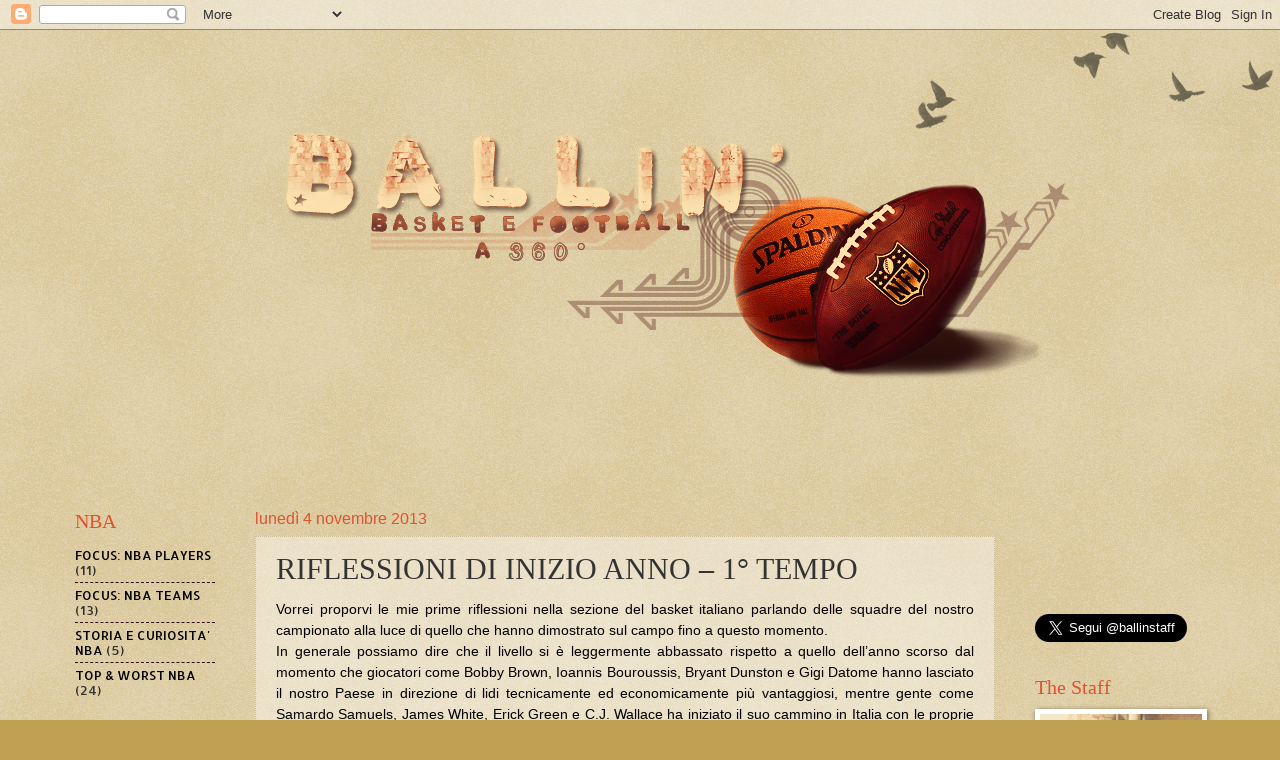

--- FILE ---
content_type: text/html; charset=UTF-8
request_url: http://ballinlikenotomorrow.blogspot.com/2013/11/riflessioni-di-inizio-anno-1-tempo.html
body_size: 18773
content:
<!DOCTYPE html>
<html class='v2' dir='ltr' lang='it'>
<head>
<link href='https://www.blogger.com/static/v1/widgets/335934321-css_bundle_v2.css' rel='stylesheet' type='text/css'/>
<meta content='width=1100' name='viewport'/>
<meta content='text/html; charset=UTF-8' http-equiv='Content-Type'/>
<meta content='blogger' name='generator'/>
<link href='http://ballinlikenotomorrow.blogspot.com/favicon.ico' rel='icon' type='image/x-icon'/>
<link href='http://ballinlikenotomorrow.blogspot.com/2013/11/riflessioni-di-inizio-anno-1-tempo.html' rel='canonical'/>
<link rel="alternate" type="application/atom+xml" title="                                                                    Ballin&#39; - Atom" href="http://ballinlikenotomorrow.blogspot.com/feeds/posts/default" />
<link rel="alternate" type="application/rss+xml" title="                                                                    Ballin&#39; - RSS" href="http://ballinlikenotomorrow.blogspot.com/feeds/posts/default?alt=rss" />
<link rel="service.post" type="application/atom+xml" title="                                                                    Ballin&#39; - Atom" href="https://www.blogger.com/feeds/8599584454331011704/posts/default" />

<link rel="alternate" type="application/atom+xml" title="                                                                    Ballin&#39; - Atom" href="http://ballinlikenotomorrow.blogspot.com/feeds/386938873592446543/comments/default" />
<!--Can't find substitution for tag [blog.ieCssRetrofitLinks]-->
<link href='https://blogger.googleusercontent.com/img/b/R29vZ2xl/AVvXsEiO-513wfmMPgTmJobJ21Be0ZgQn-uNr10bc-8LjVhj129BNgNJLsAZ6_2LnNiLapFCU275aEBEVNtFQEafX8rfQPKqUPwPb9hKXmsGURNGIczR6TZ_rCH398o3uH85PKRNy9sm9Z0B_DDm/s640/935993_743158009031159_934911473_n.jpg' rel='image_src'/>
<meta content='http://ballinlikenotomorrow.blogspot.com/2013/11/riflessioni-di-inizio-anno-1-tempo.html' property='og:url'/>
<meta content='RIFLESSIONI DI INIZIO ANNO – 1° TEMPO' property='og:title'/>
<meta content='  Vorrei proporvi le mie prime riflessioni nella sezione del basket italiano parlando delle squadre del nostro campionato alla luce di quell...' property='og:description'/>
<meta content='https://blogger.googleusercontent.com/img/b/R29vZ2xl/AVvXsEiO-513wfmMPgTmJobJ21Be0ZgQn-uNr10bc-8LjVhj129BNgNJLsAZ6_2LnNiLapFCU275aEBEVNtFQEafX8rfQPKqUPwPb9hKXmsGURNGIczR6TZ_rCH398o3uH85PKRNy9sm9Z0B_DDm/w1200-h630-p-k-no-nu/935993_743158009031159_934911473_n.jpg' property='og:image'/>
<title>                                                                    Ballin': RIFLESSIONI DI INIZIO ANNO &#8211; 1&#176; TEMPO</title>
<style type='text/css'>@font-face{font-family:'Allerta';font-style:normal;font-weight:400;font-display:swap;src:url(//fonts.gstatic.com/s/allerta/v19/TwMO-IAHRlkbx940YnYXSCiN9uc.woff2)format('woff2');unicode-range:U+0000-00FF,U+0131,U+0152-0153,U+02BB-02BC,U+02C6,U+02DA,U+02DC,U+0304,U+0308,U+0329,U+2000-206F,U+20AC,U+2122,U+2191,U+2193,U+2212,U+2215,U+FEFF,U+FFFD;}@font-face{font-family:'Allerta Stencil';font-style:normal;font-weight:400;font-display:swap;src:url(//fonts.gstatic.com/s/allertastencil/v24/HTx0L209KT-LmIE9N7OR6eiycOe1_Db29XP-vA.woff2)format('woff2');unicode-range:U+0000-00FF,U+0131,U+0152-0153,U+02BB-02BC,U+02C6,U+02DA,U+02DC,U+0304,U+0308,U+0329,U+2000-206F,U+20AC,U+2122,U+2191,U+2193,U+2212,U+2215,U+FEFF,U+FFFD;}</style>
<style id='page-skin-1' type='text/css'><!--
/*
-----------------------------------------------
Blogger Template Style
Name:     Watermark
Designer: Blogger
URL:      www.blogger.com
----------------------------------------------- */
/* Use this with templates/1ktemplate-*.html */
/* Content
----------------------------------------------- */
body {
font: normal normal 14px Allerta;
color: #333333;
background: #c0a154 url(//www.blogblog.com/1kt/watermark/body_background_birds.png) repeat scroll top center;
}
html body .content-outer {
min-width: 0;
max-width: 100%;
width: 100%;
}
.content-outer {
font-size: 92%;
}
a:link {
text-decoration:none;
color: #000000;
}
a:visited {
text-decoration:none;
color: #333333;
}
a:hover {
text-decoration:underline;
color: #ff3200;
}
.body-fauxcolumns .cap-top {
margin-top: 30px;
background: transparent url(https://resources.blogblog.com/blogblog/data/1kt/watermark/body_overlay_birds.png) no-repeat scroll top right;
height: 121px;
}
.content-inner {
padding: 0;
}
/* Header
----------------------------------------------- */
.header-inner .Header .titlewrapper,
.header-inner .Header .descriptionwrapper {
padding-left: 20px;
padding-right: 20px;
}
.Header h1 {
font: normal normal 100px Allerta Stencil;
color: #000000;
text-shadow: 2px 2px rgba(0, 0, 0, .1);
}
.Header h1 a {
color: #000000;
}
.Header .description {
font-size: 140%;
color: #333333;
}
/* Tabs
----------------------------------------------- */
.tabs-inner .section {
margin: 0 20px;
}
.tabs-inner .PageList, .tabs-inner .LinkList, .tabs-inner .Labels {
margin-left: -11px;
margin-right: -11px;
background-color: #000000;
border-top: 0 solid #ffffff;
border-bottom: 0 solid #ffffff;
-moz-box-shadow: 0 0 0 rgba(0, 0, 0, .3);
-webkit-box-shadow: 0 0 0 rgba(0, 0, 0, .3);
-goog-ms-box-shadow: 0 0 0 rgba(0, 0, 0, .3);
box-shadow: 0 0 0 rgba(0, 0, 0, .3);
}
.tabs-inner .PageList .widget-content,
.tabs-inner .LinkList .widget-content,
.tabs-inner .Labels .widget-content {
margin: -3px -11px;
background: transparent none  no-repeat scroll right;
}
.tabs-inner .widget ul {
padding: 2px 25px;
max-height: 34px;
background: transparent none no-repeat scroll left;
}
.tabs-inner .widget li {
border: none;
}
.tabs-inner .widget li a {
display: inline-block;
padding: .25em 1em;
font: normal normal 20px Georgia, Utopia, 'Palatino Linotype', Palatino, serif;
color: #000000;
border-right: 1px solid #c0a154;
}
.tabs-inner .widget li:first-child a {
border-left: 1px solid #c0a154;
}
.tabs-inner .widget li.selected a, .tabs-inner .widget li a:hover {
color: #000000;
}
/* Headings
----------------------------------------------- */
h2 {
font: normal normal 20px Georgia, Utopia, 'Palatino Linotype', Palatino, serif;
color: #dd5432;
margin: 0 0 .5em;
}
h2.date-header {
font: normal normal 16px Arial, Tahoma, Helvetica, FreeSans, sans-serif;
color: #dd5432;
}
/* Main
----------------------------------------------- */
.main-inner .column-center-inner,
.main-inner .column-left-inner,
.main-inner .column-right-inner {
padding: 0 5px;
}
.main-outer {
margin-top: 0;
background: transparent none no-repeat scroll top left;
}
.main-inner {
padding-top: 30px;
}
.main-cap-top {
position: relative;
}
.main-cap-top .cap-right {
position: absolute;
height: 0;
width: 100%;
bottom: 0;
background: transparent none repeat-x scroll bottom center;
}
.main-cap-top .cap-left {
position: absolute;
height: 245px;
width: 280px;
right: 0;
bottom: 0;
background: transparent none no-repeat scroll bottom left;
}
/* Posts
----------------------------------------------- */
.post-outer {
padding: 15px 20px;
margin: 0 0 25px;
background: transparent url(https://resources.blogblog.com/blogblog/data/1kt/watermark/post_background_birds.png) repeat scroll top left;
_background-image: none;
border: dotted 1px #ccbb99;
-moz-box-shadow: 0 0 0 rgba(0, 0, 0, .1);
-webkit-box-shadow: 0 0 0 rgba(0, 0, 0, .1);
-goog-ms-box-shadow: 0 0 0 rgba(0, 0, 0, .1);
box-shadow: 0 0 0 rgba(0, 0, 0, .1);
}
h3.post-title {
font: normal normal 30px Georgia, Utopia, 'Palatino Linotype', Palatino, serif;
margin: 0;
}
.comments h4 {
font: normal normal 30px Georgia, Utopia, 'Palatino Linotype', Palatino, serif;
margin: 1em 0 0;
}
.post-body {
font-size: 105%;
line-height: 1.5;
position: relative;
}
.post-header {
margin: 0 0 1em;
color: #997755;
}
.post-footer {
margin: 10px 0 0;
padding: 10px 0 0;
color: #997755;
border-top: dashed 1px #300d0d;
}
#blog-pager {
font-size: 140%
}
#comments .comment-author {
padding-top: 1.5em;
border-top: dashed 1px #300d0d;
background-position: 0 1.5em;
}
#comments .comment-author:first-child {
padding-top: 0;
border-top: none;
}
.avatar-image-container {
margin: .2em 0 0;
}
/* Comments
----------------------------------------------- */
.comments .comments-content .icon.blog-author {
background-repeat: no-repeat;
background-image: url([data-uri]);
}
.comments .comments-content .loadmore a {
border-top: 1px solid #300d0d;
border-bottom: 1px solid #300d0d;
}
.comments .continue {
border-top: 2px solid #300d0d;
}
/* Widgets
----------------------------------------------- */
.widget ul, .widget #ArchiveList ul.flat {
padding: 0;
list-style: none;
}
.widget ul li, .widget #ArchiveList ul.flat li {
padding: .35em 0;
text-indent: 0;
border-top: dashed 1px #300d0d;
}
.widget ul li:first-child, .widget #ArchiveList ul.flat li:first-child {
border-top: none;
}
.widget .post-body ul {
list-style: disc;
}
.widget .post-body ul li {
border: none;
}
.widget .zippy {
color: #300d0d;
}
.post-body img, .post-body .tr-caption-container, .Profile img, .Image img,
.BlogList .item-thumbnail img {
padding: 5px;
background: #fff;
-moz-box-shadow: 1px 1px 5px rgba(0, 0, 0, .5);
-webkit-box-shadow: 1px 1px 5px rgba(0, 0, 0, .5);
-goog-ms-box-shadow: 1px 1px 5px rgba(0, 0, 0, .5);
box-shadow: 1px 1px 5px rgba(0, 0, 0, .5);
}
.post-body img, .post-body .tr-caption-container {
padding: 8px;
}
.post-body .tr-caption-container {
color: #333333;
}
.post-body .tr-caption-container img {
padding: 0;
background: transparent;
border: none;
-moz-box-shadow: 0 0 0 rgba(0, 0, 0, .1);
-webkit-box-shadow: 0 0 0 rgba(0, 0, 0, .1);
-goog-ms-box-shadow: 0 0 0 rgba(0, 0, 0, .1);
box-shadow: 0 0 0 rgba(0, 0, 0, .1);
}
/* Footer
----------------------------------------------- */
.footer-outer {
color:#ccbb99;
background: #330000 url(https://resources.blogblog.com/blogblog/data/1kt/watermark/body_background_navigator.png) repeat scroll top left;
}
.footer-outer a {
color: #ff7755;
}
.footer-outer a:visited {
color: #dd5432;
}
.footer-outer a:hover {
color: #ff9977;
}
.footer-outer .widget h2 {
color: #eeddbb;
}
/* Mobile
----------------------------------------------- */
body.mobile  {
background-size: 100% auto;
}
.mobile .body-fauxcolumn-outer {
background: transparent none repeat scroll top left;
}
html .mobile .mobile-date-outer {
border-bottom: none;
background: transparent url(https://resources.blogblog.com/blogblog/data/1kt/watermark/post_background_birds.png) repeat scroll top left;
_background-image: none;
margin-bottom: 10px;
}
.mobile .main-inner .date-outer {
padding: 0;
}
.mobile .main-inner .date-header {
margin: 10px;
}
.mobile .main-cap-top {
z-index: -1;
}
.mobile .content-outer {
font-size: 100%;
}
.mobile .post-outer {
padding: 10px;
}
.mobile .main-cap-top .cap-left {
background: transparent none no-repeat scroll bottom left;
}
.mobile .body-fauxcolumns .cap-top {
margin: 0;
}
.mobile-link-button {
background: transparent url(https://resources.blogblog.com/blogblog/data/1kt/watermark/post_background_birds.png) repeat scroll top left;
}
.mobile-link-button a:link, .mobile-link-button a:visited {
color: #000000;
}
.mobile-index-date .date-header {
color: #dd5432;
}
.mobile-index-contents {
color: #333333;
}
.mobile .tabs-inner .section {
margin: 0;
}
.mobile .tabs-inner .PageList {
margin-left: 0;
margin-right: 0;
}
.mobile .tabs-inner .PageList .widget-content {
margin: 0;
color: #000000;
background: transparent url(https://resources.blogblog.com/blogblog/data/1kt/watermark/post_background_birds.png) repeat scroll top left;
}
.mobile .tabs-inner .PageList .widget-content .pagelist-arrow {
border-left: 1px solid #c0a154;
}

--></style>
<style id='template-skin-1' type='text/css'><!--
body {
min-width: 1170px;
}
.content-outer, .content-fauxcolumn-outer, .region-inner {
min-width: 1170px;
max-width: 1170px;
_width: 1170px;
}
.main-inner .columns {
padding-left: 180px;
padding-right: 210px;
}
.main-inner .fauxcolumn-center-outer {
left: 180px;
right: 210px;
/* IE6 does not respect left and right together */
_width: expression(this.parentNode.offsetWidth -
parseInt("180px") -
parseInt("210px") + 'px');
}
.main-inner .fauxcolumn-left-outer {
width: 180px;
}
.main-inner .fauxcolumn-right-outer {
width: 210px;
}
.main-inner .column-left-outer {
width: 180px;
right: 100%;
margin-left: -180px;
}
.main-inner .column-right-outer {
width: 210px;
margin-right: -210px;
}
#layout {
min-width: 0;
}
#layout .content-outer {
min-width: 0;
width: 800px;
}
#layout .region-inner {
min-width: 0;
width: auto;
}
body#layout div.add_widget {
padding: 8px;
}
body#layout div.add_widget a {
margin-left: 32px;
}
--></style>
<link href='https://www.blogger.com/dyn-css/authorization.css?targetBlogID=8599584454331011704&amp;zx=c42d0f14-98ec-43bf-86bd-03904c45f5e9' media='none' onload='if(media!=&#39;all&#39;)media=&#39;all&#39;' rel='stylesheet'/><noscript><link href='https://www.blogger.com/dyn-css/authorization.css?targetBlogID=8599584454331011704&amp;zx=c42d0f14-98ec-43bf-86bd-03904c45f5e9' rel='stylesheet'/></noscript>
<meta name='google-adsense-platform-account' content='ca-host-pub-1556223355139109'/>
<meta name='google-adsense-platform-domain' content='blogspot.com'/>

</head>
<body class='loading variant-birds'>
<div class='navbar section' id='navbar' name='Navbar'><div class='widget Navbar' data-version='1' id='Navbar1'><script type="text/javascript">
    function setAttributeOnload(object, attribute, val) {
      if(window.addEventListener) {
        window.addEventListener('load',
          function(){ object[attribute] = val; }, false);
      } else {
        window.attachEvent('onload', function(){ object[attribute] = val; });
      }
    }
  </script>
<div id="navbar-iframe-container"></div>
<script type="text/javascript" src="https://apis.google.com/js/platform.js"></script>
<script type="text/javascript">
      gapi.load("gapi.iframes:gapi.iframes.style.bubble", function() {
        if (gapi.iframes && gapi.iframes.getContext) {
          gapi.iframes.getContext().openChild({
              url: 'https://www.blogger.com/navbar/8599584454331011704?po\x3d386938873592446543\x26origin\x3dhttp://ballinlikenotomorrow.blogspot.com',
              where: document.getElementById("navbar-iframe-container"),
              id: "navbar-iframe"
          });
        }
      });
    </script><script type="text/javascript">
(function() {
var script = document.createElement('script');
script.type = 'text/javascript';
script.src = '//pagead2.googlesyndication.com/pagead/js/google_top_exp.js';
var head = document.getElementsByTagName('head')[0];
if (head) {
head.appendChild(script);
}})();
</script>
</div></div>
<div class='body-fauxcolumns'>
<div class='fauxcolumn-outer body-fauxcolumn-outer'>
<div class='cap-top'>
<div class='cap-left'></div>
<div class='cap-right'></div>
</div>
<div class='fauxborder-left'>
<div class='fauxborder-right'></div>
<div class='fauxcolumn-inner'>
</div>
</div>
<div class='cap-bottom'>
<div class='cap-left'></div>
<div class='cap-right'></div>
</div>
</div>
</div>
<div class='content'>
<div class='content-fauxcolumns'>
<div class='fauxcolumn-outer content-fauxcolumn-outer'>
<div class='cap-top'>
<div class='cap-left'></div>
<div class='cap-right'></div>
</div>
<div class='fauxborder-left'>
<div class='fauxborder-right'></div>
<div class='fauxcolumn-inner'>
</div>
</div>
<div class='cap-bottom'>
<div class='cap-left'></div>
<div class='cap-right'></div>
</div>
</div>
</div>
<div class='content-outer'>
<div class='content-cap-top cap-top'>
<div class='cap-left'></div>
<div class='cap-right'></div>
</div>
<div class='fauxborder-left content-fauxborder-left'>
<div class='fauxborder-right content-fauxborder-right'></div>
<div class='content-inner'>
<header>
<div class='header-outer'>
<div class='header-cap-top cap-top'>
<div class='cap-left'></div>
<div class='cap-right'></div>
</div>
<div class='fauxborder-left header-fauxborder-left'>
<div class='fauxborder-right header-fauxborder-right'></div>
<div class='region-inner header-inner'>
<div class='header section' id='header' name='Intestazione'><div class='widget Header' data-version='1' id='Header1'>
<div id='header-inner'>
<a href='http://ballinlikenotomorrow.blogspot.com/' style='display: block'>
<img alt='                                                                    Ballin&#39;' height='450px; ' id='Header1_headerimg' src='https://blogger.googleusercontent.com/img/b/R29vZ2xl/AVvXsEgOPl5_Ys0FwUY6Ybx_wjzCkJ3fH6iJ0y-Gab5KvfmnzZoZ1mlnWgZdV8vB8hNYE79sLic1dCzl7Uchj-QdJjY1vrKXjxjeRMM2m1EK-KITE-y3uyBS0zGU0VvOrVWDy4PoLpvy6WGr0OE/s1600/HeaderBLOGnosfondo1200x450.png' style='display: block' width='1200px; '/>
</a>
</div>
</div></div>
</div>
</div>
<div class='header-cap-bottom cap-bottom'>
<div class='cap-left'></div>
<div class='cap-right'></div>
</div>
</div>
</header>
<div class='tabs-outer'>
<div class='tabs-cap-top cap-top'>
<div class='cap-left'></div>
<div class='cap-right'></div>
</div>
<div class='fauxborder-left tabs-fauxborder-left'>
<div class='fauxborder-right tabs-fauxborder-right'></div>
<div class='region-inner tabs-inner'>
<div class='tabs section' id='crosscol' name='Multi-colonne'><div class='widget HTML' data-version='1' id='HTML4'>
<div class='widget-content'>
<div class='shareaholic-canvas' data-app='share_buttons' data-app-id='393210'></div>
</div>
<div class='clear'></div>
</div></div>
<div class='tabs no-items section' id='crosscol-overflow' name='Cross-Column 2'></div>
</div>
</div>
<div class='tabs-cap-bottom cap-bottom'>
<div class='cap-left'></div>
<div class='cap-right'></div>
</div>
</div>
<div class='main-outer'>
<div class='main-cap-top cap-top'>
<div class='cap-left'></div>
<div class='cap-right'></div>
</div>
<div class='fauxborder-left main-fauxborder-left'>
<div class='fauxborder-right main-fauxborder-right'></div>
<div class='region-inner main-inner'>
<div class='columns fauxcolumns'>
<div class='fauxcolumn-outer fauxcolumn-center-outer'>
<div class='cap-top'>
<div class='cap-left'></div>
<div class='cap-right'></div>
</div>
<div class='fauxborder-left'>
<div class='fauxborder-right'></div>
<div class='fauxcolumn-inner'>
</div>
</div>
<div class='cap-bottom'>
<div class='cap-left'></div>
<div class='cap-right'></div>
</div>
</div>
<div class='fauxcolumn-outer fauxcolumn-left-outer'>
<div class='cap-top'>
<div class='cap-left'></div>
<div class='cap-right'></div>
</div>
<div class='fauxborder-left'>
<div class='fauxborder-right'></div>
<div class='fauxcolumn-inner'>
</div>
</div>
<div class='cap-bottom'>
<div class='cap-left'></div>
<div class='cap-right'></div>
</div>
</div>
<div class='fauxcolumn-outer fauxcolumn-right-outer'>
<div class='cap-top'>
<div class='cap-left'></div>
<div class='cap-right'></div>
</div>
<div class='fauxborder-left'>
<div class='fauxborder-right'></div>
<div class='fauxcolumn-inner'>
</div>
</div>
<div class='cap-bottom'>
<div class='cap-left'></div>
<div class='cap-right'></div>
</div>
</div>
<!-- corrects IE6 width calculation -->
<div class='columns-inner'>
<div class='column-center-outer'>
<div class='column-center-inner'>
<div class='main section' id='main' name='Principale'><div class='widget Blog' data-version='1' id='Blog1'>
<div class='blog-posts hfeed'>

          <div class="date-outer">
        
<h2 class='date-header'><span>lunedì 4 novembre 2013</span></h2>

          <div class="date-posts">
        
<div class='post-outer'>
<div class='post hentry uncustomized-post-template' itemprop='blogPost' itemscope='itemscope' itemtype='http://schema.org/BlogPosting'>
<meta content='https://blogger.googleusercontent.com/img/b/R29vZ2xl/AVvXsEiO-513wfmMPgTmJobJ21Be0ZgQn-uNr10bc-8LjVhj129BNgNJLsAZ6_2LnNiLapFCU275aEBEVNtFQEafX8rfQPKqUPwPb9hKXmsGURNGIczR6TZ_rCH398o3uH85PKRNy9sm9Z0B_DDm/s640/935993_743158009031159_934911473_n.jpg' itemprop='image_url'/>
<meta content='8599584454331011704' itemprop='blogId'/>
<meta content='386938873592446543' itemprop='postId'/>
<a name='386938873592446543'></a>
<h3 class='post-title entry-title' itemprop='name'>
RIFLESSIONI DI INIZIO ANNO &#8211; 1&#176; TEMPO
</h3>
<div class='post-header'>
<div class='post-header-line-1'></div>
</div>
<div class='post-body entry-content' id='post-body-386938873592446543' itemprop='description articleBody'>
<div class="MsoNormal" style="margin-bottom: .0001pt; margin-bottom: 0cm; text-align: justify;">
<div style="line-height: 150%; margin-bottom: 0cm;">
<span style="color: black;"><span style="font-family: Calibri, sans-serif;">Vorrei
proporvi le mie prime riflessioni nella sezione del basket italiano
parlando delle squadre del nostro campionato alla luce di quello che
hanno dimostrato sul campo fino a questo momento.</span></span></div>
<div style="line-height: 150%; margin-bottom: 0cm;">
<span style="color: black;"><span style="font-family: Calibri, sans-serif;">In
generale possiamo dire che il livello si è leggermente abbassato
rispetto a quello dell&#8217;anno scorso dal momento che giocatori come
Bobby Brown, Ioannis Bouroussis, Bryant Dunston e Gigi Datome hanno
lasciato il nostro Paese in direzione di lidi tecnicamente ed
economicamente più vantaggiosi, mentre gente come Samardo Samuels,
James White, Erick Green e C.J. Wallace ha iniziato il suo cammino in
Italia con le proprie rispettive squadre, con risultati non troppo
esaltanti, verso la conquista del tricolore.</span></span></div>
<div style="line-height: 150%; margin-bottom: 0cm;">
<span style="color: black;"><span style="font-family: Calibri, sans-serif;">Vediamo
quindi squadra per squadra (in ordine alfabetico per non fare torto a
nessuno!) le ambizioni e gli obiettivi realistici a cui le compagini
nostrane possono ambire.</span></span></div>
<div style="line-height: 150%; margin-bottom: 0cm;">
<br />
</div>
<div style="line-height: 150%; margin-bottom: 0cm;">
<span style="color: black;"><span style="font-family: Calibri, sans-serif;">ACEA
ROMA:</span></span></div>
<div style="line-height: 150%; margin-bottom: 0cm;">
<span style="color: black;"><span style="font-family: Calibri, sans-serif;">Dopo
la finale per lo scudetto persa l&#8217;anno scorso abbastanza
nettamente, è ripartita da un nuovo ed esperto coach come Luca
Dalmonte, che ha passato gli ultimi anni da vice di Pianigiani in
Nazionale e in Turchia al Fenerbahce. L&#8217;uomo in più della passata
stagione è stato senza dubbio Gigi Datome, peraltro MVP della
stagione stessa, ben coadiuvato da Gani Lawal; entrambi hanno
lasciato la capitale e dunque il ripetersi dell&#8217;impresa sarà
estremamente difficile. Il roster che la Virtus propone quest&#8217;anno
è comunque competitivo visto che a Goss e Taylor, reduci dell&#8217;anno
scorso, sono stati affiancati giocatori con esperienza nel nostro
campionato come Ignersky e Hosley. Da osservare in particolare sarà
l&#8217;operato del nuovo pivot Mbakwe, uscito quest&#8217;anno dal college e
cercato a lungo anche da Varese, e del giovane Moraschini che,
prelevato da Bologna, dovrà garantire un buon rendimento nei minuti
che gli verranno concessi. Oltre al campionato Roma non deve
sottovalutare l&#8217;impegno in Eurocup e quindi è necessario che anche
i vari Baron, D&#8217;Ercole e Eziukwu riescano a contribuire alla causa.
Rivedibili sono i contratti a capitan Tonolli e ad Alex Righetti,
usato (non troppo) sicuro e piuttosto datato.</span></span></div>
<div style="line-height: 150%; margin-bottom: 0cm;">
<span style="color: black;"><span style="font-family: Calibri, sans-serif;">Pronostico:
un posto ai play-off sembra sicuro, la finale un po&#8217; meno.</span></span></div>
<div style="line-height: 150%; margin-bottom: 0cm;">
<br />
</div>
<div style="line-height: 150%; margin-bottom: 0cm;">
<span style="color: black;"><span style="font-family: Calibri, sans-serif;">BANCO
DI SARDEGNA SASSARI:</span></span></div>
<div style="line-height: 150%; margin-bottom: 0cm;">
<span style="color: black;"><span style="font-family: Calibri, sans-serif;">Da
anni ormai in Sardegna si spera nello scudetto. Non è detto che
l&#8217;impresa sia da rimandare anche quest&#8217;anno. Il livello della
squadra stagione dopo stagione si è sempre più elevato e il roster
di quest&#8217;anno fa venire i brividi alle avversarie. I cugini Diener
sono stati, chiaramente, confermati e in queste prime giornate hanno
già dimostrato di che pasta sono fatti (rimane negli occhi la
prestazione&nbsp;<i>monstre&nbsp;</i>di Drake vs Pistoia). Avere come
play di riserva Marques Green è un lusso che in pochi possono
permettersi anche se il ragazzo di Philadelphia ha collezionato una
serie di cifre negative nelle prime giornate di campionato. Il trio
Caleb Green &#8211; Omar Thomas - Linton Johnson è potenzialmente
devastante. Thomas ha già fatto vedere che il suo impatto non è
indifferente mentre Johnson deve tornare sui livelli visti ad
Avellino. Capitolo italiani: Devecchi e Vanuzzo devono confermare la
sostanza che hanno dimostrato di mettere sul campo nelle passate
stagioni mentre Brian Sacchetti sarà chiamato a giocare sempre più
minuti importanti. Non è da sottovalutare il ruolo di coach Meo
Sacchetti che, dopo l&#8217;esperienza dell&#8217;anno scorso, cercherà di
arrivare ai play- off con una squadra meno stanca.</span></span></div>
<div style="line-height: 150%; margin-bottom: 0cm;">
<span style="color: black;"><span style="font-family: Calibri, sans-serif;">Pronostico:
Se non sarà scudetto, poco ci manca.</span></span></div>
<div style="line-height: 150%; margin-bottom: 0cm;">
<br />
</div>
<div style="line-height: 150%; margin-bottom: 0cm;">
<span style="color: black;"><span style="font-family: Calibri, sans-serif;">CIMBERIO
VARESE:</span></span></div>
<div style="line-height: 150%; margin-bottom: 0cm;">
<span style="color: black;"><span style="font-family: Calibri, sans-serif;">La
squadra prima classificata della&nbsp;<i>regular season</i>&nbsp;della
stagione passata è stata profondamente rinnovata. Coach Frates, su
cui permangono dei dubbi visto il gioco espresso dalla Cimberio ma
che pian piano sembrano sciogliersi, non può contare sulla squadra
degli &#8220;Indimenticabili&#8221; dei vari Mike Green, Adrian Banks e
Bryant Dunston, idoli dei tifosi biancorossi. Il roster prealpino è
comunque competitivo e potenzialmente può ambire ai primissimi posti
quest&#8217;anno. Le cose non si sono messe bene vista l&#8217;eliminazione
alla prima partita del&nbsp;<i>Qualifing Round</i>&nbsp;di Eurolega
contro Oldemburg e le 2 sconfitte in 3 partite in Eurocup contro
avversari modesti. Keekee Clark è un play realizzatore e a lui è
stato affiancato Coleman, cannoniere già visto a Biella che fa degli
attacchi a canestro la sua specialità. I due non hanno brillato in
questa parte di stagione, il primo in tutte le cifre, il secondo
soprattutto al tiro sia da lontano che dalla media, anche se col
passare delle settimane le prestazioni migliorano sempre più. Ebi
Ere è il capitano e vero leader della squadra e quest&#8217;anno sembra
poter infrangere il tabù della seconda stagione in declino che ha
già vissuto anche a Caserta. Hassell deve sostituire Dunston e
questo è il compito più ingrato ma pian piano il lungo di
Chesapeake sta accumulando cifre interessanti. De Nicolao ha cifre
basse ma il lavoro oscuro che mette nei minuti in campo è sempre
fondamentale; Polonara sta facendo del tiro da 3 la sua arma in più,
la preoccupazione è che perda pericolosità vicino a canestro.
Scekic e Sakota sono due uomini di esperienza a cui si richiede una
certa continuità per ben figurare in Italia e in Europa.</span></span></div>
<div style="line-height: 150%; margin-bottom: 0cm;">
<span style="color: black;"><span style="font-family: Calibri, sans-serif;">Pronostico:
parte centrale nella griglia play-off per poi giocarsela fino alla
fine.</span></span></div>
<div style="line-height: 150%; margin-bottom: 0cm;">
<br />
</div>
<div style="line-height: 150%; margin-bottom: 0cm;">
<span style="color: black;"><a href="https://blogger.googleusercontent.com/img/b/R29vZ2xl/AVvXsEiO-513wfmMPgTmJobJ21Be0ZgQn-uNr10bc-8LjVhj129BNgNJLsAZ6_2LnNiLapFCU275aEBEVNtFQEafX8rfQPKqUPwPb9hKXmsGURNGIczR6TZ_rCH398o3uH85PKRNy9sm9Z0B_DDm/s1600/935993_743158009031159_934911473_n.jpg"><img align="BOTTOM" border="0" height="424" name="immagini1" src="https://blogger.googleusercontent.com/img/b/R29vZ2xl/AVvXsEiO-513wfmMPgTmJobJ21Be0ZgQn-uNr10bc-8LjVhj129BNgNJLsAZ6_2LnNiLapFCU275aEBEVNtFQEafX8rfQPKqUPwPb9hKXmsGURNGIczR6TZ_rCH398o3uH85PKRNy9sm9Z0B_DDm/s640/935993_743158009031159_934911473_n.jpg" width="640" /></a></span></div>
<div style="line-height: 150%; margin-bottom: 0cm;">
<br />
</div>
<div style="line-height: 150%; margin-bottom: 0cm;">
<br />
</div>
<div style="line-height: 150%; margin-bottom: 0cm;">
<span style="color: black;"><span style="font-family: Calibri, sans-serif;">EA7
EMPORIO ARMANI MILANO:</span></span></div>
<div style="line-height: 150%; margin-bottom: 0cm;">
<span style="color: black;"><span style="font-family: Calibri, sans-serif;">I
grandi favoriti. Visto il taglio del 50% circa del budget di Siena la
squadra del presidente Proli economicamente non ha rivali e sul
mercato si è comportata molto bene. Langford e Moss sono i 2
pilastri su cui coach Banchi può puntare ad occhi chiusi. Curtis
Jerrells è il play titolare ma fino a questo momento ha dimostrato
molti passaggi a vuoto mentre nel settore lunghi ci si è affidati a
due giocatori dall&#8217;indubbia esperienza come C.J. Wallace, che torna
in Italia dopo l&#8217;esperienza di Barcellona, e Samardo Samuels, già
visto in NBA con la maglia dei Cleveland Cavaliers. Se le prestazioni
di questi 5 giocatori fossero sempre sui loro standard l&#8217;EA7 non
avrebbe rivali ma sembra che coach Banchi debba ancora trovare la
quadratura del cerchio vista la partenza a (semi)handicap di
quest&#8217;anno. Alessandro Gentile è stato insignito della fascia di
capitano. Dovrà dimostrare di essere ulteriormente maturato evitando
prestazioni insufficienti di cui è stato protagonista sia in&nbsp;<i>regular
season</i>&nbsp;che nei play-off. Melli sembra un passo indietro a
Gentile anche se quest&#8217;anno è già entrato nella formazione ideale
della seconda giornata di Eurolega. Kangur e Cerella probabilmente
non avranno molti minuti a disposizione ma l&#8217;estone può essere
un&#8217;arma importante soprattutto nelle serie.</span></span></div>
<div style="line-height: 150%; margin-bottom: 0cm;">
<span style="color: black;"><span style="font-family: Calibri, sans-serif;">Pronostico:
finale scudetto.</span></span></div>
<div style="line-height: 150%; margin-bottom: 0cm;">
<br />
</div>
<div style="line-height: 150%; margin-bottom: 0cm;">
<span style="color: black;"><a href="https://blogger.googleusercontent.com/img/b/R29vZ2xl/AVvXsEhefnwD-vJaBGnjtWT64DpVZ_2TzZhLAHx5I3rgutbMFFsj-2mvxxa08D26j0ywntgDBs5z900woR7ea6yBZ4jSpj9b0F475_RWTjINTb7opTuKZuPypXdUdLwBv5ezU5N_0gSrdnunVEVB/s1600/Moss-EVID-1024x576.jpg"><img align="BOTTOM" border="0" height="360" name="immagini2" src="https://blogger.googleusercontent.com/img/b/R29vZ2xl/AVvXsEhefnwD-vJaBGnjtWT64DpVZ_2TzZhLAHx5I3rgutbMFFsj-2mvxxa08D26j0ywntgDBs5z900woR7ea6yBZ4jSpj9b0F475_RWTjINTb7opTuKZuPypXdUdLwBv5ezU5N_0gSrdnunVEVB/s640/Moss-EVID-1024x576.jpg" width="640" /></a></span></div>
<div style="line-height: 150%; margin-bottom: 0cm;">
<br />
</div>
<div style="line-height: 150%; margin-bottom: 0cm;">
<br />
</div>
<div style="line-height: 150%; margin-bottom: 0cm;">
<span style="color: black;"><span style="font-family: Calibri, sans-serif;">ENEL
BRINDISI:</span></span></div>
<div style="line-height: 150%; margin-bottom: 0cm;">
<span style="color: black;"><span style="font-family: Calibri, sans-serif;">La
squadra pugliese l&#8217;anno scorso si è resa protagonista di un
discreto campionato fatto di alti e bassi. Piero Bucchi può ancora
dire la sua con una squadra magari priva di nomi altisonanti ma
giovane e affamata. Il punto forte è certamente il play-guardia
Jerome Dyson che in queste prime giornate ha fatto segnare numeri
interessanti. Il ragazzo di Rockville al suo fianco avrà giocatori
che ancora devono affermarsi come Snaer o Lewis, ma anche Aminu e
Delroy James sono chiamati a disputare la loro prima stagione
veramente importante. Tra tutti è Folarin Campbell quello che più
degli altri sta facendo vedere qualcosa di buono. In cabina di regia
troviamo quella vecchia volpe di Massimo Bulleri che però ormai non
è più di primo pelo e lo si vede, mentre Matteo Formenti deve
meritarsi minuti importanti.</span></span></div>
<div style="line-height: 150%; margin-bottom: 0cm;">
<span style="color: black;"><span style="font-family: Calibri, sans-serif;">Pronostico:
salvezza abbastanza tranquilla.</span></span></div>
<div style="line-height: 150%; margin-bottom: 0cm;">
<br />
</div>
<div style="line-height: 150%; margin-bottom: 0cm;">
<span style="color: black;"><span style="font-family: Calibri, sans-serif;">GIORGIO
TESI GROUP PISTOIA:</span></span></div>
<div style="line-height: 150%; margin-bottom: 0cm;">
<span style="color: black;"><span style="font-family: Calibri, sans-serif;">La
compagine toscana è la&nbsp;<i>new entry</i>&nbsp;di questa
stagione. La promozione è stata una cavalcata trionfale sui campi
della Legadue ma la questione quest&#8217;anno è ben diversa. La squadra
costruita non è certamente competitiva e il lavoro di coach Moretti
sarà estremamente difficile. Brad Wanamaker, già visto qualche anno
fa a Teramo, non è un play di primo piano, più interessante invece
è la guardia Kyle Gibson che ha una media di circa 18 punti (con
quasi il 60% da 3) dopo queste prima giornate. Ed Daniel, Deron
Washington e JaJuan Johnson possono mettere insieme cifre
interessanti per la squadra ma spesso sono risultate insufficienti. I
giovani Bozzetto, Evotti e Cortese possono invece trovare in Pistoia
una vetrina importante per mettere in mostra le loro qualità e
maturare dal punto di vista tecnico e tattico. La squadra è
completata dai &#8220;vecchi&#8221; Guido Meini e Jack Galanda, che torna
nella massima serie dopo le sue innumerevoli esperienze in questi 20
anni di carriera professionistica. In queste prime giornate la
squadra ha dimostrato di dover migliorare soprattutto in difesa visti
i 90 punti di media subiti.</span></span></div>
<div style="line-height: 150%; margin-bottom: 0cm;">
<span style="color: black;"><span style="font-family: Calibri, sans-serif;">Pronostico:
salvarsi sarà un&#8217;impresa, ma se la gioca con un altro paio di
squadre.</span></span></div>
<div style="line-height: 150%; margin-bottom: 0cm;">
<br />
</div>
<div style="line-height: 150%; margin-bottom: 0cm;">
<span style="color: black;"><span style="font-family: Calibri, sans-serif;">GRANAROLO
BOLOGNA:</span></span></div>
<div style="line-height: 150%; margin-bottom: 0cm;">
<span style="color: black;"><span style="font-family: Calibri, sans-serif;">Dopo
le ultime stagioni da brividi Bologna tenta di risalire la china e di
dare qualche soddisfazione in più ai suoi tifosi. Le prime giornate
di campionato hanno messo in mostra una squadra dinamica, tosta,
caparbia. Quello che colpisce è il folto numero di giovani italiani
che coach Bechi ritrova in palestra. Profili come quelli di Matteo
Imbrò e Aristide Landi sono sicuramente interessanti, starà a loro
sfruttare nel miglior modo possibili i minuti concessi. La differenza
quest&#8217;anno per ora l&#8217;ha fatta il quintetto non italiano: Casper
Ware settimana dopo settimana sta dimostrando di non essere stato
scelto per caso come MVP della passata stagione di Legadue, Dwight
Hardy sta crivellando i canestri avversari con una precisione
encomiabile (71,3% da 3), mentre Matt Walsh, arrivato con
l&#8217;appellativo di &#8220;usato sicuro&#8221; è diventato un&#8217;arma d&#8217;offesa
non indifferente. I lunghi Jerome Jordan e Shawn King sono invece due
centri di cui coach Bechi sta testando la maturità. Attenzione anche
a Viktor Gaddefors, ormai al terzo anno di Serie A, e che con
l&#8217;esperienza acquisita può puntare ad essere il miglior under 23
della stagione.</span></span></div>
<div style="line-height: 150%; margin-bottom: 0cm;">
<span style="color: black;"><span style="font-family: Calibri, sans-serif;">Pronostico:
dire play-off non è esagerato, ma ci vuole continuità e limitare
gli scivoloni.</span></span></div>
<div style="line-height: 150%; margin-bottom: 0cm;">
<br />
</div>
<div style="line-height: 150%; margin-bottom: 0cm;">
<span style="color: black;"><a href="https://blogger.googleusercontent.com/img/b/R29vZ2xl/AVvXsEjMvWIGdDWOlpqMpIWIOODV52AFkrdUp9mJ1F8J49cRa88XjpV6aUsU_Jp5NgC7zUzeV9cHFxnbPSfzcCBYd6sz79MB3GUVDvdBGRhtfuV5lL79vbcnWtRdxjXs2HAFDJksumTxqAXDxGqr/s1600/1378289_10151988581545774_1484267423_n.jpg"><img align="BOTTOM" border="0" height="424" name="immagini3" src="https://blogger.googleusercontent.com/img/b/R29vZ2xl/AVvXsEjMvWIGdDWOlpqMpIWIOODV52AFkrdUp9mJ1F8J49cRa88XjpV6aUsU_Jp5NgC7zUzeV9cHFxnbPSfzcCBYd6sz79MB3GUVDvdBGRhtfuV5lL79vbcnWtRdxjXs2HAFDJksumTxqAXDxGqr/s640/1378289_10151988581545774_1484267423_n.jpg" width="640" /></a></span></div>
<div style="line-height: 150%; margin-bottom: 0cm;">
<br />
</div>
<div style="line-height: 150%; margin-bottom: 0cm;">
<span style="color: black;"><span style="font-family: Calibri, sans-serif;">GRISSIN
BON REGGIO EMILIA:</span></span></div>
<div style="line-height: 150%; margin-bottom: 0cm;">
<span style="color: black;"><span style="font-family: Calibri, sans-serif;">Il
sesto posto dell&#8217;anno scorsa ha mostrato a tutti che in Emilia non
si scherza. Coach Menetti vuole continuare il suo ottimo lavoro ed
ecco che la squadra della passata stagione è stata sensibilmente
migliorata per puntare ai piani alti della classifica. La stella è
senza dubbio James White, in arrivo dai New York Knicks, ma già
visto a Sassari e Pesaro. Nonostante l&#8217;inizio non esaltate le sue
qualità e la sua esperienza si stanno man mano evidenziando e se
dovessimo ritrovare il giocatore lasciato 2 anni fa per i tifosi
emiliani sarebbe una manna dal cielo. Ma in attesa del vero White è
Troy Bell che sta facendo la voce grossa in particolare col tiro
pesante. Andrea Cinciarini è il regista titolare: non è certamente
il play più completo del mondo ma se ripetesse la stagione appena
passata, dimostrando che l&#8217;annata canturina è stata solo un passo
falso, farebbe cambiare idea a molti riguardo le sue qualità.
Filloy, Antonutti e il giovane Cervi non reciteranno un ruolo da
protagonisti ma la sostanza di uno, le bombe dell&#8217;altro e i
rimbalzi del terzo saranno linfa vitale per i reggiani. Tasselli
importanti&nbsp; sono invece Coby Karl (figlio di George Karl, uno
dei coach storici della NBA), guardia tiratrice con anche una breve
esperienza ai Lakers e Greg Brunner, centro svizzero con una buona
mano e dalla forte presenza in area.</span></span></div>
<div style="line-height: 150%; margin-bottom: 0cm;">
<span style="color: black;"><span style="font-family: Calibri, sans-serif;">Pronostico:
può arrivare veramente tra le prime ma molto dipenderà da White.&nbsp;</span></span></div>
<br />
<div style="line-height: 150%; margin-bottom: 0cm;">
<br />
</div>
</div>
<div style='clear: both;'></div>
</div>
<div class='post-footer'>
<div class='post-footer-line post-footer-line-1'>
<span class='post-author vcard'>
Pubblicato da
<span class='fn' itemprop='author' itemscope='itemscope' itemtype='http://schema.org/Person'>
<meta content='https://www.blogger.com/profile/04507967151927669916' itemprop='url'/>
<a class='g-profile' href='https://www.blogger.com/profile/04507967151927669916' rel='author' title='author profile'>
<span itemprop='name'>Unknown</span>
</a>
</span>
</span>
<span class='post-timestamp'>
</span>
<span class='post-comment-link'>
</span>
<span class='post-icons'>
<span class='item-control blog-admin pid-1742284370'>
<a href='https://www.blogger.com/post-edit.g?blogID=8599584454331011704&postID=386938873592446543&from=pencil' title='Modifica post'>
<img alt='' class='icon-action' height='18' src='https://resources.blogblog.com/img/icon18_edit_allbkg.gif' width='18'/>
</a>
</span>
</span>
<div class='post-share-buttons goog-inline-block'>
<a class='goog-inline-block share-button sb-email' href='https://www.blogger.com/share-post.g?blogID=8599584454331011704&postID=386938873592446543&target=email' target='_blank' title='Invia tramite email'><span class='share-button-link-text'>Invia tramite email</span></a><a class='goog-inline-block share-button sb-blog' href='https://www.blogger.com/share-post.g?blogID=8599584454331011704&postID=386938873592446543&target=blog' onclick='window.open(this.href, "_blank", "height=270,width=475"); return false;' target='_blank' title='Postalo sul blog'><span class='share-button-link-text'>Postalo sul blog</span></a><a class='goog-inline-block share-button sb-twitter' href='https://www.blogger.com/share-post.g?blogID=8599584454331011704&postID=386938873592446543&target=twitter' target='_blank' title='Condividi su X'><span class='share-button-link-text'>Condividi su X</span></a><a class='goog-inline-block share-button sb-facebook' href='https://www.blogger.com/share-post.g?blogID=8599584454331011704&postID=386938873592446543&target=facebook' onclick='window.open(this.href, "_blank", "height=430,width=640"); return false;' target='_blank' title='Condividi su Facebook'><span class='share-button-link-text'>Condividi su Facebook</span></a><a class='goog-inline-block share-button sb-pinterest' href='https://www.blogger.com/share-post.g?blogID=8599584454331011704&postID=386938873592446543&target=pinterest' target='_blank' title='Condividi su Pinterest'><span class='share-button-link-text'>Condividi su Pinterest</span></a>
</div>
</div>
<div class='post-footer-line post-footer-line-2'>
<span class='post-labels'>
Etichette:
<a href='http://ballinlikenotomorrow.blogspot.com/search/label/BASKET%20ITALIANO' rel='tag'>BASKET ITALIANO</a>
</span>
</div>
<div class='post-footer-line post-footer-line-3'>
<span class='post-location'>
</span>
</div>
</div>
</div>
<div class='comments' id='comments'>
<a name='comments'></a>
<h4>Nessun commento:</h4>
<div id='Blog1_comments-block-wrapper'>
<dl class='avatar-comment-indent' id='comments-block'>
</dl>
</div>
<p class='comment-footer'>
<div class='comment-form'>
<a name='comment-form'></a>
<h4 id='comment-post-message'>Posta un commento</h4>
<p>
</p>
<a href='https://www.blogger.com/comment/frame/8599584454331011704?po=386938873592446543&hl=it&saa=85391&origin=http://ballinlikenotomorrow.blogspot.com' id='comment-editor-src'></a>
<iframe allowtransparency='true' class='blogger-iframe-colorize blogger-comment-from-post' frameborder='0' height='410px' id='comment-editor' name='comment-editor' src='' width='100%'></iframe>
<script src='https://www.blogger.com/static/v1/jsbin/2830521187-comment_from_post_iframe.js' type='text/javascript'></script>
<script type='text/javascript'>
      BLOG_CMT_createIframe('https://www.blogger.com/rpc_relay.html');
    </script>
</div>
</p>
</div>
</div>

        </div></div>
      
</div>
<div class='blog-pager' id='blog-pager'>
<span id='blog-pager-newer-link'>
<a class='blog-pager-newer-link' href='http://ballinlikenotomorrow.blogspot.com/2013/11/top-worst-nba-episode-1-2910-0311.html' id='Blog1_blog-pager-newer-link' title='Post più recente'>Post più recente</a>
</span>
<span id='blog-pager-older-link'>
<a class='blog-pager-older-link' href='http://ballinlikenotomorrow.blogspot.com/2013/10/week-8-colori-episodi-ed-emozioni.html' id='Blog1_blog-pager-older-link' title='Post più vecchio'>Post più vecchio</a>
</span>
<a class='home-link' href='http://ballinlikenotomorrow.blogspot.com/'>Home page</a>
</div>
<div class='clear'></div>
<div class='post-feeds'>
<div class='feed-links'>
Iscriviti a:
<a class='feed-link' href='http://ballinlikenotomorrow.blogspot.com/feeds/386938873592446543/comments/default' target='_blank' type='application/atom+xml'>Commenti sul post (Atom)</a>
</div>
</div>
</div></div>
</div>
</div>
<div class='column-left-outer'>
<div class='column-left-inner'>
<aside>
<div class='sidebar section' id='sidebar-left-1'><div class='widget Label' data-version='1' id='Label1'>
<h2>NBA</h2>
<div class='widget-content list-label-widget-content'>
<ul>
<li>
<a dir='ltr' href='http://ballinlikenotomorrow.blogspot.com/search/label/FOCUS%3A%20NBA%20PLAYERS'>FOCUS: NBA PLAYERS</a>
<span dir='ltr'>(11)</span>
</li>
<li>
<a dir='ltr' href='http://ballinlikenotomorrow.blogspot.com/search/label/FOCUS%3A%20NBA%20TEAMS'>FOCUS: NBA TEAMS</a>
<span dir='ltr'>(13)</span>
</li>
<li>
<a dir='ltr' href='http://ballinlikenotomorrow.blogspot.com/search/label/STORIA%20E%20CURIOSITA%27%20NBA'>STORIA E CURIOSITA&#39; NBA</a>
<span dir='ltr'>(5)</span>
</li>
<li>
<a dir='ltr' href='http://ballinlikenotomorrow.blogspot.com/search/label/TOP%20%26%20WORST%20NBA'>TOP &amp; WORST NBA</a>
<span dir='ltr'>(24)</span>
</li>
</ul>
<div class='clear'></div>
</div>
</div><div class='widget Label' data-version='1' id='Label2'>
<h2>NFL</h2>
<div class='widget-content list-label-widget-content'>
<ul>
<li>
<a dir='ltr' href='http://ballinlikenotomorrow.blogspot.com/search/label/FOCUS%3A%20NFL%20PLAYERS'>FOCUS: NFL PLAYERS</a>
<span dir='ltr'>(21)</span>
</li>
<li>
<a dir='ltr' href='http://ballinlikenotomorrow.blogspot.com/search/label/FOCUS%3A%20NFL%20TEAMS'>FOCUS: NFL TEAMS</a>
<span dir='ltr'>(26)</span>
</li>
<li>
<a dir='ltr' href='http://ballinlikenotomorrow.blogspot.com/search/label/NFL%20%3A%20WEEK%20BY%20WEEK%20EMOTIONS'>NFL : WEEK BY WEEK EMOTIONS</a>
<span dir='ltr'>(21)</span>
</li>
<li>
<a dir='ltr' href='http://ballinlikenotomorrow.blogspot.com/search/label/STORIA%20E%20CURIOSITA%27%20NFL'>STORIA E CURIOSITA&#39; NFL</a>
<span dir='ltr'>(10)</span>
</li>
</ul>
<div class='clear'></div>
</div>
</div><div class='widget Label' data-version='1' id='Label3'>
<h2>BASKET ITALIANO</h2>
<div class='widget-content list-label-widget-content'>
<ul>
<li>
<a dir='ltr' href='http://ballinlikenotomorrow.blogspot.com/search/label/BASKET%20ITALIANO'>BASKET ITALIANO</a>
</li>
</ul>
<div class='clear'></div>
</div>
</div><div class='widget BlogArchive' data-version='1' id='BlogArchive1'>
<h2>Archivio</h2>
<div class='widget-content'>
<div id='ArchiveList'>
<div id='BlogArchive1_ArchiveList'>
<ul class='hierarchy'>
<li class='archivedate collapsed'>
<a class='toggle' href='javascript:void(0)'>
<span class='zippy'>

        &#9658;&#160;
      
</span>
</a>
<a class='post-count-link' href='http://ballinlikenotomorrow.blogspot.com/2014/'>
2014
</a>
<span class='post-count' dir='ltr'>(60)</span>
<ul class='hierarchy'>
<li class='archivedate collapsed'>
<a class='toggle' href='javascript:void(0)'>
<span class='zippy'>

        &#9658;&#160;
      
</span>
</a>
<a class='post-count-link' href='http://ballinlikenotomorrow.blogspot.com/2014/05/'>
maggio
</a>
<span class='post-count' dir='ltr'>(9)</span>
</li>
</ul>
<ul class='hierarchy'>
<li class='archivedate collapsed'>
<a class='toggle' href='javascript:void(0)'>
<span class='zippy'>

        &#9658;&#160;
      
</span>
</a>
<a class='post-count-link' href='http://ballinlikenotomorrow.blogspot.com/2014/04/'>
aprile
</a>
<span class='post-count' dir='ltr'>(14)</span>
</li>
</ul>
<ul class='hierarchy'>
<li class='archivedate collapsed'>
<a class='toggle' href='javascript:void(0)'>
<span class='zippy'>

        &#9658;&#160;
      
</span>
</a>
<a class='post-count-link' href='http://ballinlikenotomorrow.blogspot.com/2014/03/'>
marzo
</a>
<span class='post-count' dir='ltr'>(12)</span>
</li>
</ul>
<ul class='hierarchy'>
<li class='archivedate collapsed'>
<a class='toggle' href='javascript:void(0)'>
<span class='zippy'>

        &#9658;&#160;
      
</span>
</a>
<a class='post-count-link' href='http://ballinlikenotomorrow.blogspot.com/2014/02/'>
febbraio
</a>
<span class='post-count' dir='ltr'>(10)</span>
</li>
</ul>
<ul class='hierarchy'>
<li class='archivedate collapsed'>
<a class='toggle' href='javascript:void(0)'>
<span class='zippy'>

        &#9658;&#160;
      
</span>
</a>
<a class='post-count-link' href='http://ballinlikenotomorrow.blogspot.com/2014/01/'>
gennaio
</a>
<span class='post-count' dir='ltr'>(15)</span>
</li>
</ul>
</li>
</ul>
<ul class='hierarchy'>
<li class='archivedate expanded'>
<a class='toggle' href='javascript:void(0)'>
<span class='zippy toggle-open'>

        &#9660;&#160;
      
</span>
</a>
<a class='post-count-link' href='http://ballinlikenotomorrow.blogspot.com/2013/'>
2013
</a>
<span class='post-count' dir='ltr'>(98)</span>
<ul class='hierarchy'>
<li class='archivedate collapsed'>
<a class='toggle' href='javascript:void(0)'>
<span class='zippy'>

        &#9658;&#160;
      
</span>
</a>
<a class='post-count-link' href='http://ballinlikenotomorrow.blogspot.com/2013/12/'>
dicembre
</a>
<span class='post-count' dir='ltr'>(16)</span>
</li>
</ul>
<ul class='hierarchy'>
<li class='archivedate expanded'>
<a class='toggle' href='javascript:void(0)'>
<span class='zippy toggle-open'>

        &#9660;&#160;
      
</span>
</a>
<a class='post-count-link' href='http://ballinlikenotomorrow.blogspot.com/2013/11/'>
novembre
</a>
<span class='post-count' dir='ltr'>(17)</span>
<ul class='posts'>
<li><a href='http://ballinlikenotomorrow.blogspot.com/2013/11/week-12-colori-episodi-ed-emozioni.html'>WEEK 12 : COLORI, EPISODI ED EMOZIONI</a></li>
<li><a href='http://ballinlikenotomorrow.blogspot.com/2013/11/top-worst-nba-episode-4-1811-2411.html'>TOP &amp; WORST NBA - EPISODE 4 (18/11 - 24/11)</a></li>
<li><a href='http://ballinlikenotomorrow.blogspot.com/2013/11/i-ragazzi-degli-anni-90-la-nazionale.html'>I RAGAZZI DEGLI ANNI &#39;90: LA NAZIONALE DEL FUTURO</a></li>
<li><a href='http://ballinlikenotomorrow.blogspot.com/2013/11/il-caso-ahmad-brooks.html'>IL CASO AHMAD BROOKS</a></li>
<li><a href='http://ballinlikenotomorrow.blogspot.com/2013/11/week-11-colori-episodi-ed-emozioni.html'>WEEK 11 : COLORI, EPISODI ED EMOZIONI</a></li>
<li><a href='http://ballinlikenotomorrow.blogspot.com/2013/11/top-worst-nba-episode-3-1111-1711.html'>TOP &amp; WORST NBA - EPISODE 3 (11/11 - 17/11)</a></li>
<li><a href='http://ballinlikenotomorrow.blogspot.com/2013/11/basket-serie-migliori-e-peggiori-finora.html'>BASKET SERIE A : MIGLIORI E PEGGIORI FINORA</a></li>
<li><a href='http://ballinlikenotomorrow.blogspot.com/2013/11/il-rapido-declino-di-ed-reed.html'>IL RAPIDO DECLINO DI ED REED</a></li>
<li><a href='http://ballinlikenotomorrow.blogspot.com/2013/11/intervista-semi-seria-al-nuovo-staff-di.html'>INTERVISTA SEMI-SERIA AL NUOVO STAFF DI BALLIN&#39;</a></li>
<li><a href='http://ballinlikenotomorrow.blogspot.com/2013/11/week-10-colori-episodi-ed-emozioni.html'>WEEK 10 : COLORI, EPISODI ED EMOZIONI</a></li>
<li><a href='http://ballinlikenotomorrow.blogspot.com/2013/11/top-worst-nba-episode-2-0411-1011.html'>TOP &amp; WORST NBA - EPISODE 2 (04/11 - 10/11)</a></li>
<li><a href='http://ballinlikenotomorrow.blogspot.com/2013/11/riflessioni-di-inizio-anno-2-tempo_11.html'>RIFLESSIONI DI INIZIO ANNO - 2&#176; TEMPO</a></li>
<li><a href='http://ballinlikenotomorrow.blogspot.com/2013/11/trade-deadline-or-trades-death.html'>TRADE DEADLINE OR TRADE&#8217;S DEATH?</a></li>
<li><a href='http://ballinlikenotomorrow.blogspot.com/2013/11/nick-foles-dalla-panchina-al-libro-dei.html'>NICK FOLES: DALLA PANCHINA AL LIBRO DEI RECORD</a></li>
<li><a href='http://ballinlikenotomorrow.blogspot.com/2013/11/week-9-colori-episodi-ed-emozioni.html'>WEEK 9 : COLORI, EPISODI ED EMOZIONI</a></li>
<li><a href='http://ballinlikenotomorrow.blogspot.com/2013/11/top-worst-nba-episode-1-2910-0311.html'>TOP &amp; WORST NBA - EPISODE 1 (29/10 - 03/11)</a></li>
<li><a href='http://ballinlikenotomorrow.blogspot.com/2013/11/riflessioni-di-inizio-anno-1-tempo.html'>RIFLESSIONI DI INIZIO ANNO &#8211; 1&#176; TEMPO</a></li>
</ul>
</li>
</ul>
<ul class='hierarchy'>
<li class='archivedate collapsed'>
<a class='toggle' href='javascript:void(0)'>
<span class='zippy'>

        &#9658;&#160;
      
</span>
</a>
<a class='post-count-link' href='http://ballinlikenotomorrow.blogspot.com/2013/10/'>
ottobre
</a>
<span class='post-count' dir='ltr'>(13)</span>
</li>
</ul>
<ul class='hierarchy'>
<li class='archivedate collapsed'>
<a class='toggle' href='javascript:void(0)'>
<span class='zippy'>

        &#9658;&#160;
      
</span>
</a>
<a class='post-count-link' href='http://ballinlikenotomorrow.blogspot.com/2013/09/'>
settembre
</a>
<span class='post-count' dir='ltr'>(10)</span>
</li>
</ul>
<ul class='hierarchy'>
<li class='archivedate collapsed'>
<a class='toggle' href='javascript:void(0)'>
<span class='zippy'>

        &#9658;&#160;
      
</span>
</a>
<a class='post-count-link' href='http://ballinlikenotomorrow.blogspot.com/2013/08/'>
agosto
</a>
<span class='post-count' dir='ltr'>(9)</span>
</li>
</ul>
<ul class='hierarchy'>
<li class='archivedate collapsed'>
<a class='toggle' href='javascript:void(0)'>
<span class='zippy'>

        &#9658;&#160;
      
</span>
</a>
<a class='post-count-link' href='http://ballinlikenotomorrow.blogspot.com/2013/07/'>
luglio
</a>
<span class='post-count' dir='ltr'>(8)</span>
</li>
</ul>
<ul class='hierarchy'>
<li class='archivedate collapsed'>
<a class='toggle' href='javascript:void(0)'>
<span class='zippy'>

        &#9658;&#160;
      
</span>
</a>
<a class='post-count-link' href='http://ballinlikenotomorrow.blogspot.com/2013/06/'>
giugno
</a>
<span class='post-count' dir='ltr'>(12)</span>
</li>
</ul>
<ul class='hierarchy'>
<li class='archivedate collapsed'>
<a class='toggle' href='javascript:void(0)'>
<span class='zippy'>

        &#9658;&#160;
      
</span>
</a>
<a class='post-count-link' href='http://ballinlikenotomorrow.blogspot.com/2013/05/'>
maggio
</a>
<span class='post-count' dir='ltr'>(13)</span>
</li>
</ul>
</li>
</ul>
</div>
</div>
<div class='clear'></div>
</div>
</div></div>
</aside>
</div>
</div>
<div class='column-right-outer'>
<div class='column-right-inner'>
<aside>
<div class='sidebar section' id='sidebar-right-1'><div class='widget HTML' data-version='1' id='HTML1'>
<div class='widget-content'>
<iframe src="//www.facebook.com/plugins/likebox.php?href=https%3A%2F%2Fwww.facebook.com%2Fballinlikenotomorrow%3Fref%3Dhl&amp;width=200&amp;height=558&amp;show_faces=true&amp;colorscheme=light&amp;stream=true&amp;show_border=false&amp;header=false" scrolling="no" frameborder="0" style="border:none; overflow:hidden; width:200px; height:70px;" allowtransparency="true"></iframe>
</div>
<div class='clear'></div>
</div><div class='widget HTML' data-version='1' id='HTML3'>
<div class='widget-content'>
<a href="https://twitter.com/ballinstaff" class="twitter-follow-button" data-show-count="false" data-lang="it" data-size="large">Segui @ballinstaff</a>
<script>!function(d,s,id){var js,fjs=d.getElementsByTagName(s)[0],p=/^http:/.test(d.location)?'http':'https';if(!d.getElementById(id)){js=d.createElement(s);js.id=id;js.src=p+'://platform.twitter.com/widgets.js';fjs.parentNode.insertBefore(js,fjs);}}(document, 'script', 'twitter-wjs');</script>
</div>
<div class='clear'></div>
</div><div class='widget Image' data-version='1' id='Image1'>
<h2>The Staff</h2>
<div class='widget-content'>
<a href='https://www.facebook.com/photo.php?fbid=539421339476552&set=a.463859803699373.1073741828.461197107298976&type=1&theater'>
<img alt='The Staff' height='170' id='Image1_img' src='https://blogger.googleusercontent.com/img/b/R29vZ2xl/AVvXsEhUpmu6rWqa5rBd6cTzjbf0PVEobvaUJaQvQJ8_2cSzf9hvm3fLJ1ZG0FPCmmx8ECtGWe_Od0eu4YUHRx82UhisjpRx8HuZwP_Z-P3NXlmsUkB14Zv4Lz1Ga1_qZb9i4SIuGHSGva6kIQU/s170/1378649_531731830249871_818788006_n.jpg' width='162'/>
</a>
<br/>
<span class='caption'>Ballin' non è il classico blog di statistiche e sintesi delle partite, ma analizza i fatti, gli eventi, i protagonisti e i personaggi del mondo del basket NBA ed italiano, del football NFL e non solo, con il commento folkloristico di Alè, l'analisi tecnica di The Balza e gli approfondimenti del Mag! Per ogni informazione: ballinstaff@gmail.com</span>
</div>
<div class='clear'></div>
</div><div class='widget LinkList' data-version='1' id='LinkList1'>
<h2>Collaborazioni</h2>
<div class='widget-content'>
<ul>
<li><a href='http://www.playitusa.com/'>PLAY.IT USA</a></li>
<li><a href='http://basketcaffe.com/'>BASKET CAFFE</a></li>
<li><a href='http://www.huddle.org/'>HUDDLE MAGAZINE</a></li>
<li><a href='http://www.footballnation.it/'>FOOTBALL NATION</a></li>
<li><a href='http://www.iamaceltic.it/'>I AM A CELTIC</a></li>
<li><a href='http://tggep.blogspot.it/'>TGGEP</a></li>
<li><a href='http://wewantheat.playitusa.com/'>WE WANT HEAT</a></li>
<li><a href='http://ganciocieloblog.wordpress.com/'>GANCIO CIELO BLOG</a></li>
<li><a href='http://broncos.playitusa.com/'>MILE HIGH COUNTRY</a></li>
</ul>
<div class='clear'></div>
</div>
</div></div>
</aside>
</div>
</div>
</div>
<div style='clear: both'></div>
<!-- columns -->
</div>
<!-- main -->
</div>
</div>
<div class='main-cap-bottom cap-bottom'>
<div class='cap-left'></div>
<div class='cap-right'></div>
</div>
</div>
<footer>
<div class='footer-outer'>
<div class='footer-cap-top cap-top'>
<div class='cap-left'></div>
<div class='cap-right'></div>
</div>
<div class='fauxborder-left footer-fauxborder-left'>
<div class='fauxborder-right footer-fauxborder-right'></div>
<div class='region-inner footer-inner'>
<div class='foot no-items section' id='footer-1'></div>
<table border='0' cellpadding='0' cellspacing='0' class='section-columns columns-2'>
<tbody>
<tr>
<td class='first columns-cell'>
<div class='foot section' id='footer-2-1'><div class='widget HTML' data-version='1' id='HTML2'>
<div class='widget-content'>
<a class="twitter-timeline" href="https://twitter.com/ballinstaff" data-widget-id="382995365110091776">Tweets di @ballinstaff</a>
<script>!function(d,s,id){var js,fjs=d.getElementsByTagName(s)[0],p=/^http:/.test(d.location)?'http':'https';if(!d.getElementById(id)){js=d.createElement(s);js.id=id;js.src=p+"://platform.twitter.com/widgets.js";fjs.parentNode.insertBefore(js,fjs);}}(document,"script","twitter-wjs");</script>
</div>
<div class='clear'></div>
</div></div>
</td>
<td class='columns-cell'>
<div class='foot section' id='footer-2-2'><div class='widget HTML' data-version='1' id='HTML5'>
<div class='widget-content'>
<script type="text/javascript">
//<![CDATA[
  (function() {
    var shr = document.createElement('script');
    shr.setAttribute('data-cfasync', 'false');
    shr.src = '//dsms0mj1bbhn4.cloudfront.net/assets/pub/shareaholic.js';
    shr.type = 'text/javascript'; shr.async = 'true';
    shr.onload = shr.onreadystatechange = function() {
      var rs = this.readyState;
      if (rs && rs != 'complete' && rs != 'loaded') return;
      var apikey = 'ccd1b4860afb01d2e63c903918d34260';
      try { Shareaholic.init(apikey); } catch (e) {}
    };
    var s = document.getElementsByTagName('script')[0];
    s.parentNode.insertBefore(shr, s);
  })();
//]]>
</script>
</div>
<div class='clear'></div>
</div><div class='widget Stats' data-version='1' id='Stats1'>
<h2>Views</h2>
<div class='widget-content'>
<div id='Stats1_content' style='display: none;'>
<span class='counter-wrapper text-counter-wrapper' id='Stats1_totalCount'>
</span>
<div class='clear'></div>
</div>
</div>
</div><div class='widget Translate' data-version='1' id='Translate1'>
<h2 class='title'>Translate It</h2>
<div id='google_translate_element'></div>
<script>
    function googleTranslateElementInit() {
      new google.translate.TranslateElement({
        pageLanguage: 'it',
        autoDisplay: 'true',
        layout: google.translate.TranslateElement.InlineLayout.HORIZONTAL
      }, 'google_translate_element');
    }
  </script>
<script src='//translate.google.com/translate_a/element.js?cb=googleTranslateElementInit'></script>
<div class='clear'></div>
</div></div>
</td>
</tr>
</tbody>
</table>
<!-- outside of the include in order to lock Attribution widget -->
<div class='foot section' id='footer-3' name='Piè di pagina'><div class='widget Attribution' data-version='1' id='Attribution1'>
<div class='widget-content' style='text-align: center;'>
Tema Filigrana. Powered by <a href='https://www.blogger.com' target='_blank'>Blogger</a>.
</div>
<div class='clear'></div>
</div></div>
</div>
</div>
<div class='footer-cap-bottom cap-bottom'>
<div class='cap-left'></div>
<div class='cap-right'></div>
</div>
</div>
</footer>
<!-- content -->
</div>
</div>
<div class='content-cap-bottom cap-bottom'>
<div class='cap-left'></div>
<div class='cap-right'></div>
</div>
</div>
</div>
<script type='text/javascript'>
    window.setTimeout(function() {
        document.body.className = document.body.className.replace('loading', '');
      }, 10);
  </script>

<script type="text/javascript" src="https://www.blogger.com/static/v1/widgets/719476776-widgets.js"></script>
<script type='text/javascript'>
window['__wavt'] = 'AOuZoY4BTOr5BneGk8-cJfHe_OVbw7ZI9Q:1769210890508';_WidgetManager._Init('//www.blogger.com/rearrange?blogID\x3d8599584454331011704','//ballinlikenotomorrow.blogspot.com/2013/11/riflessioni-di-inizio-anno-1-tempo.html','8599584454331011704');
_WidgetManager._SetDataContext([{'name': 'blog', 'data': {'blogId': '8599584454331011704', 'title': '                                                                    Ballin\x27', 'url': 'http://ballinlikenotomorrow.blogspot.com/2013/11/riflessioni-di-inizio-anno-1-tempo.html', 'canonicalUrl': 'http://ballinlikenotomorrow.blogspot.com/2013/11/riflessioni-di-inizio-anno-1-tempo.html', 'homepageUrl': 'http://ballinlikenotomorrow.blogspot.com/', 'searchUrl': 'http://ballinlikenotomorrow.blogspot.com/search', 'canonicalHomepageUrl': 'http://ballinlikenotomorrow.blogspot.com/', 'blogspotFaviconUrl': 'http://ballinlikenotomorrow.blogspot.com/favicon.ico', 'bloggerUrl': 'https://www.blogger.com', 'hasCustomDomain': false, 'httpsEnabled': true, 'enabledCommentProfileImages': true, 'gPlusViewType': 'FILTERED_POSTMOD', 'adultContent': false, 'analyticsAccountNumber': '', 'encoding': 'UTF-8', 'locale': 'it', 'localeUnderscoreDelimited': 'it', 'languageDirection': 'ltr', 'isPrivate': false, 'isMobile': false, 'isMobileRequest': false, 'mobileClass': '', 'isPrivateBlog': false, 'isDynamicViewsAvailable': true, 'feedLinks': '\x3clink rel\x3d\x22alternate\x22 type\x3d\x22application/atom+xml\x22 title\x3d\x22                                                                    Ballin\x26#39; - Atom\x22 href\x3d\x22http://ballinlikenotomorrow.blogspot.com/feeds/posts/default\x22 /\x3e\n\x3clink rel\x3d\x22alternate\x22 type\x3d\x22application/rss+xml\x22 title\x3d\x22                                                                    Ballin\x26#39; - RSS\x22 href\x3d\x22http://ballinlikenotomorrow.blogspot.com/feeds/posts/default?alt\x3drss\x22 /\x3e\n\x3clink rel\x3d\x22service.post\x22 type\x3d\x22application/atom+xml\x22 title\x3d\x22                                                                    Ballin\x26#39; - Atom\x22 href\x3d\x22https://www.blogger.com/feeds/8599584454331011704/posts/default\x22 /\x3e\n\n\x3clink rel\x3d\x22alternate\x22 type\x3d\x22application/atom+xml\x22 title\x3d\x22                                                                    Ballin\x26#39; - Atom\x22 href\x3d\x22http://ballinlikenotomorrow.blogspot.com/feeds/386938873592446543/comments/default\x22 /\x3e\n', 'meTag': '', 'adsenseHostId': 'ca-host-pub-1556223355139109', 'adsenseHasAds': false, 'adsenseAutoAds': false, 'boqCommentIframeForm': true, 'loginRedirectParam': '', 'view': '', 'dynamicViewsCommentsSrc': '//www.blogblog.com/dynamicviews/4224c15c4e7c9321/js/comments.js', 'dynamicViewsScriptSrc': '//www.blogblog.com/dynamicviews/00d9e3c56f0dbcee', 'plusOneApiSrc': 'https://apis.google.com/js/platform.js', 'disableGComments': true, 'interstitialAccepted': false, 'sharing': {'platforms': [{'name': 'Ottieni link', 'key': 'link', 'shareMessage': 'Ottieni link', 'target': ''}, {'name': 'Facebook', 'key': 'facebook', 'shareMessage': 'Condividi in Facebook', 'target': 'facebook'}, {'name': 'Postalo sul blog', 'key': 'blogThis', 'shareMessage': 'Postalo sul blog', 'target': 'blog'}, {'name': 'X', 'key': 'twitter', 'shareMessage': 'Condividi in X', 'target': 'twitter'}, {'name': 'Pinterest', 'key': 'pinterest', 'shareMessage': 'Condividi in Pinterest', 'target': 'pinterest'}, {'name': 'Email', 'key': 'email', 'shareMessage': 'Email', 'target': 'email'}], 'disableGooglePlus': true, 'googlePlusShareButtonWidth': 0, 'googlePlusBootstrap': '\x3cscript type\x3d\x22text/javascript\x22\x3ewindow.___gcfg \x3d {\x27lang\x27: \x27it\x27};\x3c/script\x3e'}, 'hasCustomJumpLinkMessage': true, 'jumpLinkMessage': 'Keep reading us...\xbb', 'pageType': 'item', 'postId': '386938873592446543', 'postImageThumbnailUrl': 'https://blogger.googleusercontent.com/img/b/R29vZ2xl/AVvXsEiO-513wfmMPgTmJobJ21Be0ZgQn-uNr10bc-8LjVhj129BNgNJLsAZ6_2LnNiLapFCU275aEBEVNtFQEafX8rfQPKqUPwPb9hKXmsGURNGIczR6TZ_rCH398o3uH85PKRNy9sm9Z0B_DDm/s72-c/935993_743158009031159_934911473_n.jpg', 'postImageUrl': 'https://blogger.googleusercontent.com/img/b/R29vZ2xl/AVvXsEiO-513wfmMPgTmJobJ21Be0ZgQn-uNr10bc-8LjVhj129BNgNJLsAZ6_2LnNiLapFCU275aEBEVNtFQEafX8rfQPKqUPwPb9hKXmsGURNGIczR6TZ_rCH398o3uH85PKRNy9sm9Z0B_DDm/s640/935993_743158009031159_934911473_n.jpg', 'pageName': 'RIFLESSIONI DI INIZIO ANNO \u2013 1\xb0 TEMPO', 'pageTitle': '                                                                    Ballin\x27: RIFLESSIONI DI INIZIO ANNO \u2013 1\xb0 TEMPO'}}, {'name': 'features', 'data': {}}, {'name': 'messages', 'data': {'edit': 'Modifica', 'linkCopiedToClipboard': 'Link copiato negli appunti.', 'ok': 'OK', 'postLink': 'Link del post'}}, {'name': 'template', 'data': {'name': 'Watermark', 'localizedName': 'Filigrana', 'isResponsive': false, 'isAlternateRendering': false, 'isCustom': false, 'variant': 'birds', 'variantId': 'birds'}}, {'name': 'view', 'data': {'classic': {'name': 'classic', 'url': '?view\x3dclassic'}, 'flipcard': {'name': 'flipcard', 'url': '?view\x3dflipcard'}, 'magazine': {'name': 'magazine', 'url': '?view\x3dmagazine'}, 'mosaic': {'name': 'mosaic', 'url': '?view\x3dmosaic'}, 'sidebar': {'name': 'sidebar', 'url': '?view\x3dsidebar'}, 'snapshot': {'name': 'snapshot', 'url': '?view\x3dsnapshot'}, 'timeslide': {'name': 'timeslide', 'url': '?view\x3dtimeslide'}, 'isMobile': false, 'title': 'RIFLESSIONI DI INIZIO ANNO \u2013 1\xb0 TEMPO', 'description': '  Vorrei proporvi le mie prime riflessioni nella sezione del basket italiano parlando delle squadre del nostro campionato alla luce di quell...', 'featuredImage': 'https://blogger.googleusercontent.com/img/b/R29vZ2xl/AVvXsEiO-513wfmMPgTmJobJ21Be0ZgQn-uNr10bc-8LjVhj129BNgNJLsAZ6_2LnNiLapFCU275aEBEVNtFQEafX8rfQPKqUPwPb9hKXmsGURNGIczR6TZ_rCH398o3uH85PKRNy9sm9Z0B_DDm/s640/935993_743158009031159_934911473_n.jpg', 'url': 'http://ballinlikenotomorrow.blogspot.com/2013/11/riflessioni-di-inizio-anno-1-tempo.html', 'type': 'item', 'isSingleItem': true, 'isMultipleItems': false, 'isError': false, 'isPage': false, 'isPost': true, 'isHomepage': false, 'isArchive': false, 'isLabelSearch': false, 'postId': 386938873592446543}}]);
_WidgetManager._RegisterWidget('_NavbarView', new _WidgetInfo('Navbar1', 'navbar', document.getElementById('Navbar1'), {}, 'displayModeFull'));
_WidgetManager._RegisterWidget('_HeaderView', new _WidgetInfo('Header1', 'header', document.getElementById('Header1'), {}, 'displayModeFull'));
_WidgetManager._RegisterWidget('_HTMLView', new _WidgetInfo('HTML4', 'crosscol', document.getElementById('HTML4'), {}, 'displayModeFull'));
_WidgetManager._RegisterWidget('_BlogView', new _WidgetInfo('Blog1', 'main', document.getElementById('Blog1'), {'cmtInteractionsEnabled': false, 'lightboxEnabled': true, 'lightboxModuleUrl': 'https://www.blogger.com/static/v1/jsbin/1010699124-lbx__it.js', 'lightboxCssUrl': 'https://www.blogger.com/static/v1/v-css/828616780-lightbox_bundle.css'}, 'displayModeFull'));
_WidgetManager._RegisterWidget('_LabelView', new _WidgetInfo('Label1', 'sidebar-left-1', document.getElementById('Label1'), {}, 'displayModeFull'));
_WidgetManager._RegisterWidget('_LabelView', new _WidgetInfo('Label2', 'sidebar-left-1', document.getElementById('Label2'), {}, 'displayModeFull'));
_WidgetManager._RegisterWidget('_LabelView', new _WidgetInfo('Label3', 'sidebar-left-1', document.getElementById('Label3'), {}, 'displayModeFull'));
_WidgetManager._RegisterWidget('_BlogArchiveView', new _WidgetInfo('BlogArchive1', 'sidebar-left-1', document.getElementById('BlogArchive1'), {'languageDirection': 'ltr', 'loadingMessage': 'Caricamento in corso\x26hellip;'}, 'displayModeFull'));
_WidgetManager._RegisterWidget('_HTMLView', new _WidgetInfo('HTML1', 'sidebar-right-1', document.getElementById('HTML1'), {}, 'displayModeFull'));
_WidgetManager._RegisterWidget('_HTMLView', new _WidgetInfo('HTML3', 'sidebar-right-1', document.getElementById('HTML3'), {}, 'displayModeFull'));
_WidgetManager._RegisterWidget('_ImageView', new _WidgetInfo('Image1', 'sidebar-right-1', document.getElementById('Image1'), {'resize': true}, 'displayModeFull'));
_WidgetManager._RegisterWidget('_LinkListView', new _WidgetInfo('LinkList1', 'sidebar-right-1', document.getElementById('LinkList1'), {}, 'displayModeFull'));
_WidgetManager._RegisterWidget('_HTMLView', new _WidgetInfo('HTML2', 'footer-2-1', document.getElementById('HTML2'), {}, 'displayModeFull'));
_WidgetManager._RegisterWidget('_HTMLView', new _WidgetInfo('HTML5', 'footer-2-2', document.getElementById('HTML5'), {}, 'displayModeFull'));
_WidgetManager._RegisterWidget('_StatsView', new _WidgetInfo('Stats1', 'footer-2-2', document.getElementById('Stats1'), {'title': 'Views', 'showGraphicalCounter': false, 'showAnimatedCounter': false, 'showSparkline': false, 'statsUrl': '//ballinlikenotomorrow.blogspot.com/b/stats?style\x3dBLACK_TRANSPARENT\x26timeRange\x3dALL_TIME\x26token\x3dAPq4FmDXEtYOz12AYX9Di9PrkqNQ7DuxliD0_mQkAjxgH48X3hWq9N1ZXMhO2sAmrGHaNVUvTYsANuCVyPctDBz4hOsqYtmMdw'}, 'displayModeFull'));
_WidgetManager._RegisterWidget('_TranslateView', new _WidgetInfo('Translate1', 'footer-2-2', document.getElementById('Translate1'), {}, 'displayModeFull'));
_WidgetManager._RegisterWidget('_AttributionView', new _WidgetInfo('Attribution1', 'footer-3', document.getElementById('Attribution1'), {}, 'displayModeFull'));
</script>
</body>
</html>